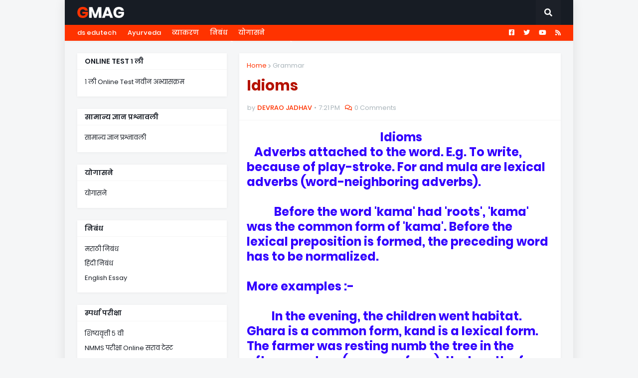

--- FILE ---
content_type: text/html; charset=utf-8
request_url: https://www.google.com/recaptcha/api2/aframe
body_size: 269
content:
<!DOCTYPE HTML><html><head><meta http-equiv="content-type" content="text/html; charset=UTF-8"></head><body><script nonce="DXGaVRaMl4T-FTUEgpWGDw">/** Anti-fraud and anti-abuse applications only. See google.com/recaptcha */ try{var clients={'sodar':'https://pagead2.googlesyndication.com/pagead/sodar?'};window.addEventListener("message",function(a){try{if(a.source===window.parent){var b=JSON.parse(a.data);var c=clients[b['id']];if(c){var d=document.createElement('img');d.src=c+b['params']+'&rc='+(localStorage.getItem("rc::a")?sessionStorage.getItem("rc::b"):"");window.document.body.appendChild(d);sessionStorage.setItem("rc::e",parseInt(sessionStorage.getItem("rc::e")||0)+1);localStorage.setItem("rc::h",'1769960081926');}}}catch(b){}});window.parent.postMessage("_grecaptcha_ready", "*");}catch(b){}</script></body></html>